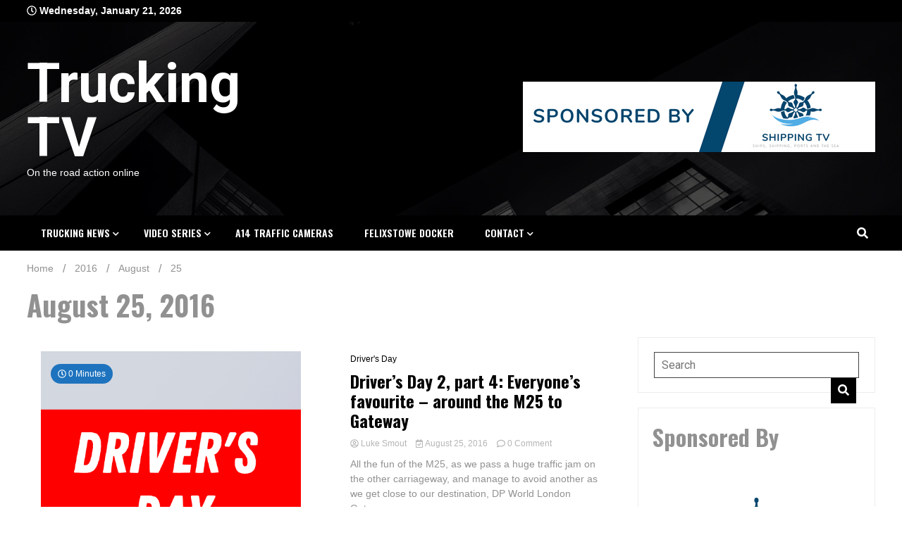

--- FILE ---
content_type: text/html; charset=UTF-8
request_url: https://truckingtv.co.uk/2016/08/25
body_size: 12244
content:
<!doctype html>
<html lang="en-US">
<head>
	<meta charset="UTF-8">
	<meta name="viewport" content="width=device-width, initial-scale=1">
	<link rel="profile" href="https://gmpg.org/xfn/11">

	<title>August 25, 2016 &#8211; Trucking TV</title>
<meta name='robots' content='max-image-preview:large' />
<link rel='dns-prefetch' href='//fonts.googleapis.com' />
<link rel='dns-prefetch' href='//s.w.org' />
<link rel="alternate" type="application/rss+xml" title="Trucking TV &raquo; Feed" href="https://truckingtv.co.uk/feed" />
<link rel="alternate" type="application/rss+xml" title="Trucking TV &raquo; Comments Feed" href="https://truckingtv.co.uk/comments/feed" />
<script>
window._wpemojiSettings = {"baseUrl":"https:\/\/s.w.org\/images\/core\/emoji\/14.0.0\/72x72\/","ext":".png","svgUrl":"https:\/\/s.w.org\/images\/core\/emoji\/14.0.0\/svg\/","svgExt":".svg","source":{"concatemoji":"https:\/\/truckingtv.co.uk\/wp-includes\/js\/wp-emoji-release.min.js?ver=6.0.1"}};
/*! This file is auto-generated */
!function(e,a,t){var n,r,o,i=a.createElement("canvas"),p=i.getContext&&i.getContext("2d");function s(e,t){var a=String.fromCharCode,e=(p.clearRect(0,0,i.width,i.height),p.fillText(a.apply(this,e),0,0),i.toDataURL());return p.clearRect(0,0,i.width,i.height),p.fillText(a.apply(this,t),0,0),e===i.toDataURL()}function c(e){var t=a.createElement("script");t.src=e,t.defer=t.type="text/javascript",a.getElementsByTagName("head")[0].appendChild(t)}for(o=Array("flag","emoji"),t.supports={everything:!0,everythingExceptFlag:!0},r=0;r<o.length;r++)t.supports[o[r]]=function(e){if(!p||!p.fillText)return!1;switch(p.textBaseline="top",p.font="600 32px Arial",e){case"flag":return s([127987,65039,8205,9895,65039],[127987,65039,8203,9895,65039])?!1:!s([55356,56826,55356,56819],[55356,56826,8203,55356,56819])&&!s([55356,57332,56128,56423,56128,56418,56128,56421,56128,56430,56128,56423,56128,56447],[55356,57332,8203,56128,56423,8203,56128,56418,8203,56128,56421,8203,56128,56430,8203,56128,56423,8203,56128,56447]);case"emoji":return!s([129777,127995,8205,129778,127999],[129777,127995,8203,129778,127999])}return!1}(o[r]),t.supports.everything=t.supports.everything&&t.supports[o[r]],"flag"!==o[r]&&(t.supports.everythingExceptFlag=t.supports.everythingExceptFlag&&t.supports[o[r]]);t.supports.everythingExceptFlag=t.supports.everythingExceptFlag&&!t.supports.flag,t.DOMReady=!1,t.readyCallback=function(){t.DOMReady=!0},t.supports.everything||(n=function(){t.readyCallback()},a.addEventListener?(a.addEventListener("DOMContentLoaded",n,!1),e.addEventListener("load",n,!1)):(e.attachEvent("onload",n),a.attachEvent("onreadystatechange",function(){"complete"===a.readyState&&t.readyCallback()})),(e=t.source||{}).concatemoji?c(e.concatemoji):e.wpemoji&&e.twemoji&&(c(e.twemoji),c(e.wpemoji)))}(window,document,window._wpemojiSettings);
</script>
<style>
img.wp-smiley,
img.emoji {
	display: inline !important;
	border: none !important;
	box-shadow: none !important;
	height: 1em !important;
	width: 1em !important;
	margin: 0 0.07em !important;
	vertical-align: -0.1em !important;
	background: none !important;
	padding: 0 !important;
}
</style>
	<link rel='stylesheet' id='wp-block-library-css'  href='https://truckingtv.co.uk/wp-includes/css/dist/block-library/style.min.css?ver=6.0.1' media='all' />
<style id='global-styles-inline-css'>
body{--wp--preset--color--black: #000000;--wp--preset--color--cyan-bluish-gray: #abb8c3;--wp--preset--color--white: #ffffff;--wp--preset--color--pale-pink: #f78da7;--wp--preset--color--vivid-red: #cf2e2e;--wp--preset--color--luminous-vivid-orange: #ff6900;--wp--preset--color--luminous-vivid-amber: #fcb900;--wp--preset--color--light-green-cyan: #7bdcb5;--wp--preset--color--vivid-green-cyan: #00d084;--wp--preset--color--pale-cyan-blue: #8ed1fc;--wp--preset--color--vivid-cyan-blue: #0693e3;--wp--preset--color--vivid-purple: #9b51e0;--wp--preset--gradient--vivid-cyan-blue-to-vivid-purple: linear-gradient(135deg,rgba(6,147,227,1) 0%,rgb(155,81,224) 100%);--wp--preset--gradient--light-green-cyan-to-vivid-green-cyan: linear-gradient(135deg,rgb(122,220,180) 0%,rgb(0,208,130) 100%);--wp--preset--gradient--luminous-vivid-amber-to-luminous-vivid-orange: linear-gradient(135deg,rgba(252,185,0,1) 0%,rgba(255,105,0,1) 100%);--wp--preset--gradient--luminous-vivid-orange-to-vivid-red: linear-gradient(135deg,rgba(255,105,0,1) 0%,rgb(207,46,46) 100%);--wp--preset--gradient--very-light-gray-to-cyan-bluish-gray: linear-gradient(135deg,rgb(238,238,238) 0%,rgb(169,184,195) 100%);--wp--preset--gradient--cool-to-warm-spectrum: linear-gradient(135deg,rgb(74,234,220) 0%,rgb(151,120,209) 20%,rgb(207,42,186) 40%,rgb(238,44,130) 60%,rgb(251,105,98) 80%,rgb(254,248,76) 100%);--wp--preset--gradient--blush-light-purple: linear-gradient(135deg,rgb(255,206,236) 0%,rgb(152,150,240) 100%);--wp--preset--gradient--blush-bordeaux: linear-gradient(135deg,rgb(254,205,165) 0%,rgb(254,45,45) 50%,rgb(107,0,62) 100%);--wp--preset--gradient--luminous-dusk: linear-gradient(135deg,rgb(255,203,112) 0%,rgb(199,81,192) 50%,rgb(65,88,208) 100%);--wp--preset--gradient--pale-ocean: linear-gradient(135deg,rgb(255,245,203) 0%,rgb(182,227,212) 50%,rgb(51,167,181) 100%);--wp--preset--gradient--electric-grass: linear-gradient(135deg,rgb(202,248,128) 0%,rgb(113,206,126) 100%);--wp--preset--gradient--midnight: linear-gradient(135deg,rgb(2,3,129) 0%,rgb(40,116,252) 100%);--wp--preset--duotone--dark-grayscale: url('#wp-duotone-dark-grayscale');--wp--preset--duotone--grayscale: url('#wp-duotone-grayscale');--wp--preset--duotone--purple-yellow: url('#wp-duotone-purple-yellow');--wp--preset--duotone--blue-red: url('#wp-duotone-blue-red');--wp--preset--duotone--midnight: url('#wp-duotone-midnight');--wp--preset--duotone--magenta-yellow: url('#wp-duotone-magenta-yellow');--wp--preset--duotone--purple-green: url('#wp-duotone-purple-green');--wp--preset--duotone--blue-orange: url('#wp-duotone-blue-orange');--wp--preset--font-size--small: 13px;--wp--preset--font-size--medium: 20px;--wp--preset--font-size--large: 36px;--wp--preset--font-size--x-large: 42px;}.has-black-color{color: var(--wp--preset--color--black) !important;}.has-cyan-bluish-gray-color{color: var(--wp--preset--color--cyan-bluish-gray) !important;}.has-white-color{color: var(--wp--preset--color--white) !important;}.has-pale-pink-color{color: var(--wp--preset--color--pale-pink) !important;}.has-vivid-red-color{color: var(--wp--preset--color--vivid-red) !important;}.has-luminous-vivid-orange-color{color: var(--wp--preset--color--luminous-vivid-orange) !important;}.has-luminous-vivid-amber-color{color: var(--wp--preset--color--luminous-vivid-amber) !important;}.has-light-green-cyan-color{color: var(--wp--preset--color--light-green-cyan) !important;}.has-vivid-green-cyan-color{color: var(--wp--preset--color--vivid-green-cyan) !important;}.has-pale-cyan-blue-color{color: var(--wp--preset--color--pale-cyan-blue) !important;}.has-vivid-cyan-blue-color{color: var(--wp--preset--color--vivid-cyan-blue) !important;}.has-vivid-purple-color{color: var(--wp--preset--color--vivid-purple) !important;}.has-black-background-color{background-color: var(--wp--preset--color--black) !important;}.has-cyan-bluish-gray-background-color{background-color: var(--wp--preset--color--cyan-bluish-gray) !important;}.has-white-background-color{background-color: var(--wp--preset--color--white) !important;}.has-pale-pink-background-color{background-color: var(--wp--preset--color--pale-pink) !important;}.has-vivid-red-background-color{background-color: var(--wp--preset--color--vivid-red) !important;}.has-luminous-vivid-orange-background-color{background-color: var(--wp--preset--color--luminous-vivid-orange) !important;}.has-luminous-vivid-amber-background-color{background-color: var(--wp--preset--color--luminous-vivid-amber) !important;}.has-light-green-cyan-background-color{background-color: var(--wp--preset--color--light-green-cyan) !important;}.has-vivid-green-cyan-background-color{background-color: var(--wp--preset--color--vivid-green-cyan) !important;}.has-pale-cyan-blue-background-color{background-color: var(--wp--preset--color--pale-cyan-blue) !important;}.has-vivid-cyan-blue-background-color{background-color: var(--wp--preset--color--vivid-cyan-blue) !important;}.has-vivid-purple-background-color{background-color: var(--wp--preset--color--vivid-purple) !important;}.has-black-border-color{border-color: var(--wp--preset--color--black) !important;}.has-cyan-bluish-gray-border-color{border-color: var(--wp--preset--color--cyan-bluish-gray) !important;}.has-white-border-color{border-color: var(--wp--preset--color--white) !important;}.has-pale-pink-border-color{border-color: var(--wp--preset--color--pale-pink) !important;}.has-vivid-red-border-color{border-color: var(--wp--preset--color--vivid-red) !important;}.has-luminous-vivid-orange-border-color{border-color: var(--wp--preset--color--luminous-vivid-orange) !important;}.has-luminous-vivid-amber-border-color{border-color: var(--wp--preset--color--luminous-vivid-amber) !important;}.has-light-green-cyan-border-color{border-color: var(--wp--preset--color--light-green-cyan) !important;}.has-vivid-green-cyan-border-color{border-color: var(--wp--preset--color--vivid-green-cyan) !important;}.has-pale-cyan-blue-border-color{border-color: var(--wp--preset--color--pale-cyan-blue) !important;}.has-vivid-cyan-blue-border-color{border-color: var(--wp--preset--color--vivid-cyan-blue) !important;}.has-vivid-purple-border-color{border-color: var(--wp--preset--color--vivid-purple) !important;}.has-vivid-cyan-blue-to-vivid-purple-gradient-background{background: var(--wp--preset--gradient--vivid-cyan-blue-to-vivid-purple) !important;}.has-light-green-cyan-to-vivid-green-cyan-gradient-background{background: var(--wp--preset--gradient--light-green-cyan-to-vivid-green-cyan) !important;}.has-luminous-vivid-amber-to-luminous-vivid-orange-gradient-background{background: var(--wp--preset--gradient--luminous-vivid-amber-to-luminous-vivid-orange) !important;}.has-luminous-vivid-orange-to-vivid-red-gradient-background{background: var(--wp--preset--gradient--luminous-vivid-orange-to-vivid-red) !important;}.has-very-light-gray-to-cyan-bluish-gray-gradient-background{background: var(--wp--preset--gradient--very-light-gray-to-cyan-bluish-gray) !important;}.has-cool-to-warm-spectrum-gradient-background{background: var(--wp--preset--gradient--cool-to-warm-spectrum) !important;}.has-blush-light-purple-gradient-background{background: var(--wp--preset--gradient--blush-light-purple) !important;}.has-blush-bordeaux-gradient-background{background: var(--wp--preset--gradient--blush-bordeaux) !important;}.has-luminous-dusk-gradient-background{background: var(--wp--preset--gradient--luminous-dusk) !important;}.has-pale-ocean-gradient-background{background: var(--wp--preset--gradient--pale-ocean) !important;}.has-electric-grass-gradient-background{background: var(--wp--preset--gradient--electric-grass) !important;}.has-midnight-gradient-background{background: var(--wp--preset--gradient--midnight) !important;}.has-small-font-size{font-size: var(--wp--preset--font-size--small) !important;}.has-medium-font-size{font-size: var(--wp--preset--font-size--medium) !important;}.has-large-font-size{font-size: var(--wp--preset--font-size--large) !important;}.has-x-large-font-size{font-size: var(--wp--preset--font-size--x-large) !important;}
</style>
<link rel='stylesheet' id='walkerpress-style-css'  href='https://truckingtv.co.uk/wp-content/themes/walkerpress/style.css?ver=6.0.1' media='all' />
<link rel='stylesheet' id='boldnews-style-css'  href='https://truckingtv.co.uk/wp-content/themes/boldnews/style.css?ver=6.0.1' media='all' />
<link rel='stylesheet' id='walkerpress-font-awesome-css'  href='https://truckingtv.co.uk/wp-content/themes/walkerpress/css/all.css?ver=6.0.1' media='all' />
<link rel='stylesheet' id='walkerpress-swiper-bundle-css'  href='https://truckingtv.co.uk/wp-content/themes/walkerpress/css/swiper-bundle.css?ver=6.0.1' media='all' />
<link rel='stylesheet' id='walkerpress-body-fonts-css'  href='//fonts.googleapis.com/css?family=Roboto%3A400%2C400italic%2C700%2C700italic&#038;ver=6.0.1' media='all' />
<link rel='stylesheet' id='walkerpress-headings-fonts-css'  href='//fonts.googleapis.com/css?family=Oswald%3A300%2C400%2C400italic%2C500%2C500italic%2C600%2C700&#038;ver=6.0.1' media='all' />
<script src='https://truckingtv.co.uk/wp-includes/js/jquery/jquery.min.js?ver=3.6.0' id='jquery-core-js'></script>
<script src='https://truckingtv.co.uk/wp-includes/js/jquery/jquery-migrate.min.js?ver=3.3.2' id='jquery-migrate-js'></script>
<link rel="https://api.w.org/" href="https://truckingtv.co.uk/wp-json/" /><link rel="EditURI" type="application/rsd+xml" title="RSD" href="https://truckingtv.co.uk/xmlrpc.php?rsd" />
<link rel="wlwmanifest" type="application/wlwmanifest+xml" href="https://truckingtv.co.uk/wp-includes/wlwmanifest.xml" /> 
<meta name="generator" content="WordPress 6.0.1" />

        <script type="text/javascript">
            var jQueryMigrateHelperHasSentDowngrade = false;

			window.onerror = function( msg, url, line, col, error ) {
				// Break out early, do not processing if a downgrade reqeust was already sent.
				if ( jQueryMigrateHelperHasSentDowngrade ) {
					return true;
                }

				var xhr = new XMLHttpRequest();
				var nonce = '86ac56b4c6';
				var jQueryFunctions = [
					'andSelf',
					'browser',
					'live',
					'boxModel',
					'support.boxModel',
					'size',
					'swap',
					'clean',
					'sub',
                ];
				var match_pattern = /\)\.(.+?) is not a function/;
                var erroredFunction = msg.match( match_pattern );

                // If there was no matching functions, do not try to downgrade.
                if ( null === erroredFunction || typeof erroredFunction !== 'object' || typeof erroredFunction[1] === "undefined" || -1 === jQueryFunctions.indexOf( erroredFunction[1] ) ) {
                    return true;
                }

                // Set that we've now attempted a downgrade request.
                jQueryMigrateHelperHasSentDowngrade = true;

				xhr.open( 'POST', 'https://truckingtv.co.uk/wp-admin/admin-ajax.php' );
				xhr.setRequestHeader( 'Content-Type', 'application/x-www-form-urlencoded' );
				xhr.onload = function () {
					var response,
                        reload = false;

					if ( 200 === xhr.status ) {
                        try {
                        	response = JSON.parse( xhr.response );

                        	reload = response.data.reload;
                        } catch ( e ) {
                        	reload = false;
                        }
                    }

					// Automatically reload the page if a deprecation caused an automatic downgrade, ensure visitors get the best possible experience.
					if ( reload ) {
						location.reload();
                    }
				};

				xhr.send( encodeURI( 'action=jquery-migrate-downgrade-version&_wpnonce=' + nonce ) );

				// Suppress error alerts in older browsers
				return true;
			}
        </script>

		<style type="text/css">
    :root{
        --primary-color: #000000;
        --secondary-color: #1e73be;
        --text-color:#919191;
        --heading-color:#000000;
        --light-color:#ffffff;
    }

    body{
        font-family: 'Oxygen',sans-serif;
        font-size: 14px;
        color: var(--text-color);
    }
    
    h1, h2, h3, h4, h5,h6,
    .news-ticker-box span.focus-news-box a{
        font-family: 'Oswald',sans-serif;
    }
    h1{
        font-size: 40px;
    }
    h2{
        font-size: 32px;
    }
    h3{
        font-size: 24px;
    }
    h4{
        font-size: 20px;
    }
    h5{
        font-size: 16px;
    }
    h6{
        font-size: 14px;
    }
    .main-navigation ul li a{
        font-family: 'Oswald',sans-serif;
        text-transform: uppercase;
    }
            .walkerwp-wraper.inner-page-subheader{
            background: transparent;
            color: var(--text-color);
            padding-top: 15px;
            padding-bottom: 5px;
        }
        .single .walkerwp-wraper.inner-page-subheader.sub-header-2,
    .page .walkerwp-wraper.inner-page-subheader.sub-header-2{
        min-height: 400px;
    }
        .walkerwp-wraper.inner-page-subheader a,
    .normal-subheader .walkerpress-breadcrumbs ul li a,
    .normal-subheader .walkerpress-breadcrumbs ul li{
        color: var(--text-color);
        text-decoration: none;
    }
    .walkerwp-wraper.inner-page-subheader img{
        opacity:0.60;
    }
    .walkerwp-wraper.inner-page-subheader a:hover{
        color: var(--secondary-color);
    }
    .walkerwp-wraper.main-header{
        background:#000000;
    }
    .walkerwp-wraper.main-header img.header-overlay-image{
        opacity:0.3 ;
    }
    .site-branding img.custom-logo{
        max-height: 77px;
        width: auto;
        max-width: 100%;
        height: 100%;
    }
    .site-branding h1.site-title{
        font-size: 77px;
        font-family: Roboto;
    }
    .site-branding h1.site-title a{
        color: #ffffff;
        text-decoration: none;
    }
    .site-branding .site-description,
    .site-branding,
    header.header-layout-3 span.walkerpress-current-date {
        color: #ffffff;
    }
    a.walkerpress-post-date, .entry-meta a, .entry-meta, .news-ticker-box span.focus-news-box a.walkerpress-post-date,
    .single  span.category a, .single .article-inner span.category a{
        color: #b5b5b5;
        font-size: 12px;
        font-weight: initial;
    }
    span.estimate-time, span.estimate-reading-time{
        font-size: 12px;
    }
    span.category a{
        color: #000000;
        text-transform: initial;
        font-weight: normal;
    }
    footer.site-footer{
        background: #141414;
        color: #ffffff;
    }
     footer.site-footer .wp-block-latest-posts__post-author, 
     footer.site-footer .wp-block-latest-posts__post-date,
     .footer-wiget-list .sidebar-widget-block{
        color: #ffffff;
    }
   .site-footer .walkerpress-footer-column .wp-block-latest-posts a, 
   .site-footer .walkerpress-footer-column .widget ul li a, 
   .site-footer .wp-block-tag-cloud a, 
   .site-footer  .sidebar-block section.widget ul li a,
   .footer-wiget-list .sidebar-widget-block a{
        color:#ffffff;
    }
    .site-footer .site-info a,
     .site-footer .site-info{
        color: #ffffff;
    }
    .site-footer .site-info a:hover{
        color: #1e73be;
    }
    .site-footer .walkerpress-footer-column .wp-block-latest-posts a:hover, 
   .site-footer .walkerpress-footer-column .widget ul li a:hover, 
   .site-footer .wp-block-tag-cloud a:hover, 
   .site-footer .site-info a:hover,
   .site-footer  .sidebar-block section.widget ul li a:hover,
   .footer-wiget-list .sidebar-widget-block a:hover{
        color:#1e73be;
    }
    .footer-overlay-image{
        opacity:0;
    }
    .footer-copyright-wraper:before{
        background: #0d1741;
        opacity: 0;
    }
    .walkerwp-wraper.footer-copyright-wraper{
        padding-top: 15px;
        padding-bottom: 15px;
    }
    .banner-layout-1 .walkerwp-grid-3,
    .featured-post-box,
    .category-post-wraper .category-post-box,
    .category-post-wraper .category-post-2 .category-post-content,
    .frontpage-content-block .walkerpress-widget-content,
    .sidebar-widget-block,
    .walkerwp-wraper.inner-wraper main#primary .content-layout.list-layout article,
    .sidebar-block section.widget,
    .missed-post-box,
    .walkerwp-wraper.banner-layout ul.tabs li.active,
    .single article,
    .page article,
    .single .comments-area,
    .related-posts,
    ul.tabs li.active:after,
    .walkerwp-wraper.inner-wraper main#primary .content-layout.grid-layout article,
    .walkerwp-wraper.inner-wraper main#primary .content-layout.full-layout article,
    .ticker-layout-2 .news-ticker-box span.focus-news-box,
    .ticker-arrows,
    .news-ticker-box,
    .wc-author-box,
    .frontpage-sidebar-block .walkerpress-widget-content,
    main#primary section.no-results.not-found,
    .search.search-results main#primary article,
    section.error-404.not-found,
    .walkerpress-author-box-widget,
    .latest-article-box{
        background: #ffffff;
        
    }
    .featured-post-box,
    .category-post-wraper .category-post-box,
    .category-post-wraper .category-post-2 .category-post-content,
    .frontpage-content-block .walkerpress-widget-content,
    .sidebar-widget-block,
    .walkerwp-wraper.inner-wraper main#primary .content-layout.list-layout article,
    .sidebar-block section.widget,
    .missed-post-box,
    .single article,
    .page article,
    .single .comments-area,
    .related-posts,
    .walkerwp-wraper.inner-wraper main#primary .content-layout.grid-layout article,
    .walkerwp-wraper.inner-wraper main#primary .content-layout.full-layout article,
    .ticker-layout-2 .news-ticker-box span.focus-news-box,
    .news-ticker-box,
    .wc-author-box,
    .frontpage-sidebar-block .walkerpress-widget-content,
    main#primary section.no-results.not-found,
    .search.search-results main#primary article,
    section.error-404.not-found,
    .walkerpress-author-box-widget,
    .latest-article-box{
        border: 0px solid #ffffff;
    }
    .sidebar-panel .sidebar-widget-block {
        border: 0;
    }
    ul.walkerpress-social.icons-custom-color.normal-style li a{
        color: #ffffff;
    }
    ul.walkerpress-social.icons-custom-color.normal-style li a:hover{
        color: #ea1c0e;
    }
    ul.walkerpress-social.icons-custom-color.boxed-style li a{
        background: #222222;
        color: #ffffff;
    }
    ul.walkerpress-social.icons-custom-color.boxed-style li a:hover{
        background: #ffffff;
        color: #ea1c0e;
    }
    .walkerwp-container{
        max-width: 1900px;
    }
    header#masthead.header-layout-4 .walkerwp-container,
    .walkerwp-wraper.main-header{
        padding-top: 50px;
        padding-bottom: 50px;
    }
    .walkerwp-wraper.navigation{
        background: #000000;
    }
    .main-navigation ul li a{
        color: #ffffff;
    }
    .main-navigation ul ul li a:hover, .main-navigation ul ul li a:focus{
         color: #ffffff;
          background: #000000;
    }
    .main-navigation ul li:hover a,
    .main-navigation ul li.current-menu-item a{
        background: #1e73be;
        color: #ffffff;
    }
    .main-navigation ul ul li a:hover, 
    .main-navigation ul ul li a:focus,{
         background: #000000;
         color: #ffffff;
    }
    .sidebar-slide-button .slide-button,
    button.global-search-icon{
        color: #ffffff;
    }
    .sidebar-slide-button .slide-button:hover,
    button.global-search-icon:hover{
        color: #1e73be;
    }
    .walkerwp-wraper.top-header{
        background: #000000;
        color: #ffffff;
    }
    .sidebar-block,
    .frontpage-sidebar-block{
        width: 28%;
    }
    .walkerwp-wraper.inner-wraper main#primary,
    .frontpage-content-block{
        width: 72%;
    }
    .footer-widgets-wraper{
        padding-bottom: 50px;
        padding-top: 70px;
    }
    .walkerpress-footer-column:before{
        background: #000000;
        opacity: 0.2 ;
    }
    a.walkerpress-primary-button,
    .walkerpress-primary-button
    a.walkerpress-secondary-button,
    .walkerpress-secondary-button{
        border-radius: 0px;
        text-transform: initial;
        font-size: 14px;
    }
    .frontpage-content-block .walkerpress-widget-content,
    .featured-post-box,
    .category-post-wraper .category-post-box,
    .category-post-wraper .category-post-2 .category-post-content,
    .missed-post-box,
    .sidebar-widget-block,
    .walkerwp-wraper.inner-wraper main#primary .content-layout.grid-layout article,
    .sidebar-block section.widget{
        padding: 20px;
    }
    @media(max-width:1024px){
        .sidebar-block,
        .walkerwp-wraper.inner-wraper main#primary,
        .frontpage-sidebar-block,
        .frontpage-content-block {
            width:100%;
        }
    }
</style><style>.recentcomments a{display:inline !important;padding:0 !important;margin:0 !important;}</style>		<style type="text/css">
					.site-title a,
			.site-description {
				color: #ffffff;
			}
				</style>
		<style id="custom-background-css">
body.custom-background { background-color: #ffffff; }
</style>
	<link rel="icon" href="https://truckingtv.co.uk/wp-content/uploads/2022/09/cropped-306845824_790903298944252_3724861160224064923_n-32x32.jpg" sizes="32x32" />
<link rel="icon" href="https://truckingtv.co.uk/wp-content/uploads/2022/09/cropped-306845824_790903298944252_3724861160224064923_n-192x192.jpg" sizes="192x192" />
<link rel="apple-touch-icon" href="https://truckingtv.co.uk/wp-content/uploads/2022/09/cropped-306845824_790903298944252_3724861160224064923_n-180x180.jpg" />
<meta name="msapplication-TileImage" content="https://truckingtv.co.uk/wp-content/uploads/2022/09/cropped-306845824_790903298944252_3724861160224064923_n-270x270.jpg" />
</head>

<body class="archive date custom-background hfeed">

<svg xmlns="http://www.w3.org/2000/svg" viewBox="0 0 0 0" width="0" height="0" focusable="false" role="none" style="visibility: hidden; position: absolute; left: -9999px; overflow: hidden;" ><defs><filter id="wp-duotone-dark-grayscale"><feColorMatrix color-interpolation-filters="sRGB" type="matrix" values=" .299 .587 .114 0 0 .299 .587 .114 0 0 .299 .587 .114 0 0 .299 .587 .114 0 0 " /><feComponentTransfer color-interpolation-filters="sRGB" ><feFuncR type="table" tableValues="0 0.49803921568627" /><feFuncG type="table" tableValues="0 0.49803921568627" /><feFuncB type="table" tableValues="0 0.49803921568627" /><feFuncA type="table" tableValues="1 1" /></feComponentTransfer><feComposite in2="SourceGraphic" operator="in" /></filter></defs></svg><svg xmlns="http://www.w3.org/2000/svg" viewBox="0 0 0 0" width="0" height="0" focusable="false" role="none" style="visibility: hidden; position: absolute; left: -9999px; overflow: hidden;" ><defs><filter id="wp-duotone-grayscale"><feColorMatrix color-interpolation-filters="sRGB" type="matrix" values=" .299 .587 .114 0 0 .299 .587 .114 0 0 .299 .587 .114 0 0 .299 .587 .114 0 0 " /><feComponentTransfer color-interpolation-filters="sRGB" ><feFuncR type="table" tableValues="0 1" /><feFuncG type="table" tableValues="0 1" /><feFuncB type="table" tableValues="0 1" /><feFuncA type="table" tableValues="1 1" /></feComponentTransfer><feComposite in2="SourceGraphic" operator="in" /></filter></defs></svg><svg xmlns="http://www.w3.org/2000/svg" viewBox="0 0 0 0" width="0" height="0" focusable="false" role="none" style="visibility: hidden; position: absolute; left: -9999px; overflow: hidden;" ><defs><filter id="wp-duotone-purple-yellow"><feColorMatrix color-interpolation-filters="sRGB" type="matrix" values=" .299 .587 .114 0 0 .299 .587 .114 0 0 .299 .587 .114 0 0 .299 .587 .114 0 0 " /><feComponentTransfer color-interpolation-filters="sRGB" ><feFuncR type="table" tableValues="0.54901960784314 0.98823529411765" /><feFuncG type="table" tableValues="0 1" /><feFuncB type="table" tableValues="0.71764705882353 0.25490196078431" /><feFuncA type="table" tableValues="1 1" /></feComponentTransfer><feComposite in2="SourceGraphic" operator="in" /></filter></defs></svg><svg xmlns="http://www.w3.org/2000/svg" viewBox="0 0 0 0" width="0" height="0" focusable="false" role="none" style="visibility: hidden; position: absolute; left: -9999px; overflow: hidden;" ><defs><filter id="wp-duotone-blue-red"><feColorMatrix color-interpolation-filters="sRGB" type="matrix" values=" .299 .587 .114 0 0 .299 .587 .114 0 0 .299 .587 .114 0 0 .299 .587 .114 0 0 " /><feComponentTransfer color-interpolation-filters="sRGB" ><feFuncR type="table" tableValues="0 1" /><feFuncG type="table" tableValues="0 0.27843137254902" /><feFuncB type="table" tableValues="0.5921568627451 0.27843137254902" /><feFuncA type="table" tableValues="1 1" /></feComponentTransfer><feComposite in2="SourceGraphic" operator="in" /></filter></defs></svg><svg xmlns="http://www.w3.org/2000/svg" viewBox="0 0 0 0" width="0" height="0" focusable="false" role="none" style="visibility: hidden; position: absolute; left: -9999px; overflow: hidden;" ><defs><filter id="wp-duotone-midnight"><feColorMatrix color-interpolation-filters="sRGB" type="matrix" values=" .299 .587 .114 0 0 .299 .587 .114 0 0 .299 .587 .114 0 0 .299 .587 .114 0 0 " /><feComponentTransfer color-interpolation-filters="sRGB" ><feFuncR type="table" tableValues="0 0" /><feFuncG type="table" tableValues="0 0.64705882352941" /><feFuncB type="table" tableValues="0 1" /><feFuncA type="table" tableValues="1 1" /></feComponentTransfer><feComposite in2="SourceGraphic" operator="in" /></filter></defs></svg><svg xmlns="http://www.w3.org/2000/svg" viewBox="0 0 0 0" width="0" height="0" focusable="false" role="none" style="visibility: hidden; position: absolute; left: -9999px; overflow: hidden;" ><defs><filter id="wp-duotone-magenta-yellow"><feColorMatrix color-interpolation-filters="sRGB" type="matrix" values=" .299 .587 .114 0 0 .299 .587 .114 0 0 .299 .587 .114 0 0 .299 .587 .114 0 0 " /><feComponentTransfer color-interpolation-filters="sRGB" ><feFuncR type="table" tableValues="0.78039215686275 1" /><feFuncG type="table" tableValues="0 0.94901960784314" /><feFuncB type="table" tableValues="0.35294117647059 0.47058823529412" /><feFuncA type="table" tableValues="1 1" /></feComponentTransfer><feComposite in2="SourceGraphic" operator="in" /></filter></defs></svg><svg xmlns="http://www.w3.org/2000/svg" viewBox="0 0 0 0" width="0" height="0" focusable="false" role="none" style="visibility: hidden; position: absolute; left: -9999px; overflow: hidden;" ><defs><filter id="wp-duotone-purple-green"><feColorMatrix color-interpolation-filters="sRGB" type="matrix" values=" .299 .587 .114 0 0 .299 .587 .114 0 0 .299 .587 .114 0 0 .299 .587 .114 0 0 " /><feComponentTransfer color-interpolation-filters="sRGB" ><feFuncR type="table" tableValues="0.65098039215686 0.40392156862745" /><feFuncG type="table" tableValues="0 1" /><feFuncB type="table" tableValues="0.44705882352941 0.4" /><feFuncA type="table" tableValues="1 1" /></feComponentTransfer><feComposite in2="SourceGraphic" operator="in" /></filter></defs></svg><svg xmlns="http://www.w3.org/2000/svg" viewBox="0 0 0 0" width="0" height="0" focusable="false" role="none" style="visibility: hidden; position: absolute; left: -9999px; overflow: hidden;" ><defs><filter id="wp-duotone-blue-orange"><feColorMatrix color-interpolation-filters="sRGB" type="matrix" values=" .299 .587 .114 0 0 .299 .587 .114 0 0 .299 .587 .114 0 0 .299 .587 .114 0 0 " /><feComponentTransfer color-interpolation-filters="sRGB" ><feFuncR type="table" tableValues="0.098039215686275 1" /><feFuncG type="table" tableValues="0 0.66274509803922" /><feFuncB type="table" tableValues="0.84705882352941 0.41960784313725" /><feFuncA type="table" tableValues="1 1" /></feComponentTransfer><feComposite in2="SourceGraphic" operator="in" /></filter></defs></svg>
<div id="page" class="site">
			<div class="walkerwp-pb-container">
			<div class="walkerwp-progress-bar"></div>
		</div>
		<a class="skip-link screen-reader-text" href="#primary">Skip to content</a>


<header id="masthead" class="site-header  header-layout-1">
			
		<div class="walkerwp-wraper top-header no-gap">
			<div class="walkerwp-container">
							<span class="walkerpress-current-date"><i class="far fa-clock"></i> 
				Wednesday, January 21, 2026			</span>
		<ul class="walkerpress-social icons-default-color boxed-style">
	</ul>			</div>
		</div>
		<div class="walkerwp-wraper main-header no-gap">
								<img class="header-overlay-image" src="https://truckingtv.co.uk/wp-content/themes/boldnews/images/wing-light-black-and-white-architecture-technology-white-22957-pxhere_com.jpg" />
							<div class="walkerwp-container">
						<div class="site-branding header-ads-exist">
							<h1 class="site-title"><a href="https://truckingtv.co.uk/" rel="home">Trucking TV</a></h1>
				
							<p class="site-description">On the road action online</p>
					</div><!-- .site-branding -->
				<div class="header-banner ads-below-branding">
											<a href="#" target="_blank" ><img src="https://truckingtv.co.uk/wp-content/uploads/2022/09/sPONSORED-BY-1.png" /></a>
										</div>
							
			</div>
		</div>
				<div class="walkerwp-wraper navigation no-gap ">
			<div class="walkerwp-container">

				<div class="walkerpress-nav">
												<nav id="site-navigation" class="main-navigation">
				<button type="button" class="menu-toggle">
					<span></span>
					<span></span>
					<span></span>
				</button>
				<div class="menu-main-menu-container"><ul id="primary-menu" class="menu"><li id="menu-item-122" class="menu-item menu-item-type-taxonomy menu-item-object-category menu-item-has-children menu-item-122"><a href="https://truckingtv.co.uk/category/trucking-news">Trucking News</a>
<ul class="sub-menu">
	<li id="menu-item-123" class="menu-item menu-item-type-taxonomy menu-item-object-category menu-item-123"><a href="https://truckingtv.co.uk/category/incidents">Incidents</a></li>
</ul>
</li>
<li id="menu-item-168" class="menu-item menu-item-type-post_type menu-item-object-page menu-item-has-children menu-item-168"><a href="https://truckingtv.co.uk/video-series">Video Series</a>
<ul class="sub-menu">
	<li id="menu-item-121" class="menu-item menu-item-type-taxonomy menu-item-object-category menu-item-121"><a href="https://truckingtv.co.uk/category/drivers-days">Driver&#8217;s Day</a></li>
	<li id="menu-item-120" class="menu-item menu-item-type-taxonomy menu-item-object-category menu-item-120"><a href="https://truckingtv.co.uk/category/life-on-the-road">Life on the Road</a></li>
	<li id="menu-item-170" class="menu-item menu-item-type-taxonomy menu-item-object-category menu-item-170"><a href="https://truckingtv.co.uk/category/real-life-on-the-road">Real Life on the Road</a></li>
</ul>
</li>
<li id="menu-item-153" class="menu-item menu-item-type-custom menu-item-object-custom menu-item-153"><a href="https://trafficcameras.uk/a14/">A14 Traffic Cameras</a></li>
<li id="menu-item-152" class="menu-item menu-item-type-custom menu-item-object-custom menu-item-152"><a href="http://www.felixstowedocker.com/">Felixstowe Docker</a></li>
<li id="menu-item-79" class="menu-item menu-item-type-post_type menu-item-object-page menu-item-has-children menu-item-79"><a href="https://truckingtv.co.uk/contact">Contact</a>
<ul class="sub-menu">
	<li id="menu-item-78" class="menu-item menu-item-type-post_type menu-item-object-page menu-item-78"><a href="https://truckingtv.co.uk/advertising">Advertising</a></li>
	<li id="menu-item-80" class="menu-item menu-item-type-post_type menu-item-object-page menu-item-80"><a href="https://truckingtv.co.uk/support-us">Support Us</a></li>
</ul>
</li>
</ul></div>			</nav><!-- #site-navigation -->
					</div>
				
		<button class="global-search-icon">
			<i class="fas fa-search"></i>
		</button>
		<span class="header-global-search-form">
			<button class="global-search-close"><i class="fas fa-times"></i></button>
			<form action="https://truckingtv.co.uk/" method="get" class="form-inline">
    <fieldset>
		<div class="input-group">
			<input type="text" name="s" id="search" placeholder="Search" value="" class="form-control" />
			<span class="input-group-btn">
				<button type="submit" class="btn btn-default"><i class="fa fa-search" aria-hidden="true"></i></button>
			</span>
		</div>
    </fieldset>
</form>
		</span>
				</div>
		</div>
	</header><!-- #masthead -->		<div class="walkerwp-wraper inner-page-subheader normal-subheader no-gap">
			<div class="walkerwp-container">
				<div class="walkerwp-grid-12">
												<div class="walkerpress-breadcrumbs"><nav role="navigation" aria-label="Breadcrumbs" class="walkerpress breadcrumbs" itemprop="breadcrumb"><h2 class="trail-browse"></h2><ul class="trail-items" itemscope itemtype="http://schema.org/BreadcrumbList"><meta name="numberOfItems" content="4" /><meta name="itemListOrder" content="Ascending" /><li itemprop="itemListElement" itemscope itemtype="http://schema.org/ListItem" class="trail-item trail-begin"><a href="https://truckingtv.co.uk" rel="home" itemprop="item"><span itemprop="name">Home</span></a><meta itemprop="position" content="1" /></li><li itemprop="itemListElement" itemscope itemtype="http://schema.org/ListItem" class="trail-item"><a href="https://truckingtv.co.uk/2016" itemprop="item"><span itemprop="name">2016</span></a><meta itemprop="position" content="2" /></li><li itemprop="itemListElement" itemscope itemtype="http://schema.org/ListItem" class="trail-item"><a href="https://truckingtv.co.uk/2016/08" itemprop="item"><span itemprop="name">August</span></a><meta itemprop="position" content="3" /></li><li itemprop="itemListElement" itemscope itemtype="http://schema.org/ListItem" class="trail-item trail-end"><span itemprop="item"><span itemprop="name">25</span></span><meta itemprop="position" content="4" /></li></ul></nav></div>
											

						
				</div>
			</div>
		</div>
		<div class="walkerwp-wraper inner-wraper">
		<div class="walkerwp-container">
					<div class="walkerwp-grid-12 archive-header">
				<h1 class="page-title">August 25, 2016</h1>			</div>
				<main id="primary" class="site-main walkerwp-grid-9 right-sidebar">
			<div class="content-layout grid-layout">
				
								
<article id="post-42" class="post-42 post type-post status-publish format-standard has-post-thumbnail hentry category-drivers-days">
			<div class="walkerpress-post-thumbnails">
			<span class="estimate-reading-time" title="Estimated Reading Time of Article"> <i class="far fa-clock"></i> 0 Minutes</span>
			<a class="post-thumbnail" href="https://truckingtv.co.uk/drivers-day-2-part-4-everyones-favourite-around-the-m25-to-gateway" aria-hidden="true" tabindex="-1">
				<img width="1080" height="1080" src="https://truckingtv.co.uk/wp-content/uploads/2016/08/Drivers-Day-1.png" class="attachment-post-thumbnail size-post-thumbnail wp-post-image" alt="Driver&#8217;s Day 2, part 4: Everyone&#8217;s favourite &#8211; around the M25 to Gateway" srcset="https://truckingtv.co.uk/wp-content/uploads/2016/08/Drivers-Day-1.png 1080w, https://truckingtv.co.uk/wp-content/uploads/2016/08/Drivers-Day-1-300x300.png 300w, https://truckingtv.co.uk/wp-content/uploads/2016/08/Drivers-Day-1-1024x1024.png 1024w, https://truckingtv.co.uk/wp-content/uploads/2016/08/Drivers-Day-1-150x150.png 150w, https://truckingtv.co.uk/wp-content/uploads/2016/08/Drivers-Day-1-768x768.png 768w" sizes="(max-width: 1080px) 100vw, 1080px" />			</a>

					</div>
				<div class="article-inner has-thumbnails">
		<header class="entry-header">
					 <span class="category">
            
                           <a
                    href="https://truckingtv.co.uk/category/drivers-days">Driver&#039;s Day</a>
                               
        </span>
				<h3 class="entry-title"><a href="https://truckingtv.co.uk/drivers-day-2-part-4-everyones-favourite-around-the-m25-to-gateway" rel="bookmark">Driver&#8217;s Day 2, part 4: Everyone&#8217;s favourite &#8211; around the M25 to Gateway</a></h3>		<div class="entry-meta">
					<a href="https://truckingtv.co.uk/author/lukesmout" class="post-author">
                                    <div class="author-avtar">
                            </div>
                      <i class="far fa-user-circle"></i> Luke Smout        </a>
		<a class="walkerpress-post-date" href="https://truckingtv.co.uk/2016/08/25"><i class="far fa-calendar-check"></i> August 25, 2016        </a>
        
	<span class="comments-link"> <i class="far fa-comment"></i> <a href="https://truckingtv.co.uk/drivers-day-2-part-4-everyones-favourite-around-the-m25-to-gateway#respond">0 Comment <span class="screen-reader-text"> on Driver&#8217;s Day 2, part 4: Everyone&#8217;s favourite &#8211; around the M25 to Gateway</span></a></span>		</div><!-- .entry-meta -->
				
		
		</header><!-- .entry-header -->
	<div class="entry-content">
		<div class="walkerpress-excerpt">All the fun of the M25, as we pass a huge traffic jam on the other carriageway, and manage to avoid another as we get close to our destination, DP World London Gateway...</div>					<a href="https://truckingtv.co.uk/drivers-day-2-part-4-everyones-favourite-around-the-m25-to-gateway" class="walkerpress-primary-button"> 
					Read More					</a>
			
		
		</div>
	</div><!-- .entry-content -->
</article><!-- #post-42 --></div>	</main><!-- #main -->

				<div class="walkerwp-grid-3 sidebar-block">
		
<aside id="secondary" class="widget-area">
	<section id="search-2" class="widget widget_search"><form action="https://truckingtv.co.uk/" method="get" class="form-inline">
    <fieldset>
		<div class="input-group">
			<input type="text" name="s" id="search" placeholder="Search" value="" class="form-control" />
			<span class="input-group-btn">
				<button type="submit" class="btn btn-default"><i class="fa fa-search" aria-hidden="true"></i></button>
			</span>
		</div>
    </fieldset>
</form></section><section id="media_image-3" class="widget widget_media_image"><h2 class="widget-title">Sponsored By</h2><img width="500" height="500" src="https://truckingtv.co.uk/wp-content/uploads/2022/09/Lukes-logos-4.png" class="image wp-image-227  attachment-full size-full" alt="" loading="lazy" style="max-width: 100%; height: auto;" srcset="https://truckingtv.co.uk/wp-content/uploads/2022/09/Lukes-logos-4.png 500w, https://truckingtv.co.uk/wp-content/uploads/2022/09/Lukes-logos-4-300x300.png 300w, https://truckingtv.co.uk/wp-content/uploads/2022/09/Lukes-logos-4-150x150.png 150w" sizes="(max-width: 500px) 100vw, 500px" /></section>
		<section id="recent-posts-2" class="widget widget_recent_entries">
		<h2 class="widget-title">Recent Posts</h2>
		<ul>
											<li>
					<a href="https://truckingtv.co.uk/drivers-day-2-part-3-breakfast">Driver&#8217;s Day 2, part 3 &#8211; Breakfast!</a>
									</li>
											<li>
					<a href="https://truckingtv.co.uk/drivers-day-4-part-3-one-truck-recovered-whats-next">Driver&#8217;s Day 4, part 3 &#8211; one truck recovered &#8211; what&#8217;s next?</a>
									</li>
											<li>
					<a href="https://truckingtv.co.uk/drivers-day-4-part-4-hitching-up-for-job-number-2">Driver&#8217;s Day 4, part 4 &#8211; hitching up for job number 2!</a>
									</li>
											<li>
					<a href="https://truckingtv.co.uk/archive-sunday-morning-polishers-at-foxfest-2019">Archive: Sunday morning polishers &#8211; at Foxfest, 2019</a>
									</li>
											<li>
					<a href="https://truckingtv.co.uk/professional-drivers-federation-the-only-uk-drivers-charity">Professional Drivers Federation &#8211; the only UK drivers charity</a>
									</li>
					</ul>

		</section><section id="recent-comments-2" class="widget widget_recent_comments"><h2 class="widget-title">Recent Comments</h2><ul id="recentcomments"><li class="recentcomments"><span class="comment-author-link">Peter Nash</span> on <a href="https://truckingtv.co.uk/sunday-afternoon-with-ipswich-district-rc-truckers#comment-466">Sunday afternoon with Ipswich &#038; District RC Truckers</a></li><li class="recentcomments"><span class="comment-author-link">Warren</span> on <a href="https://truckingtv.co.uk/sunday-afternoon-with-ipswich-district-rc-truckers#comment-2">Sunday afternoon with Ipswich &#038; District RC Truckers</a></li></ul></section><section id="categories-2" class="widget widget_categories"><h2 class="widget-title">Categories</h2>
			<ul>
					<li class="cat-item cat-item-6"><a href="https://truckingtv.co.uk/category/drivers-days">Driver&#039;s Day</a>
</li>
	<li class="cat-item cat-item-12"><a href="https://truckingtv.co.uk/category/events">Events</a>
</li>
	<li class="cat-item cat-item-9"><a href="https://truckingtv.co.uk/category/felixstowe">Felixstowe</a>
</li>
	<li class="cat-item cat-item-15"><a href="https://truckingtv.co.uk/category/foxfest">Foxfest</a>
</li>
	<li class="cat-item cat-item-16"><a href="https://truckingtv.co.uk/category/ipswich-district-rc-truckers">Ipswich &amp; District RC Truckers</a>
</li>
	<li class="cat-item cat-item-5"><a href="https://truckingtv.co.uk/category/life-on-the-road">Life on the Road</a>
</li>
	<li class="cat-item cat-item-18"><a href="https://truckingtv.co.uk/category/real-life-on-the-road">Real Life on the Road</a>
</li>
	<li class="cat-item cat-item-13"><a href="https://truckingtv.co.uk/category/swedefest">Swedefest</a>
</li>
	<li class="cat-item cat-item-14"><a href="https://truckingtv.co.uk/category/trucking-history">Trucking History</a>
</li>
	<li class="cat-item cat-item-7"><a href="https://truckingtv.co.uk/category/trucking-news">Trucking News</a>
</li>
			</ul>

			</section><section id="media_image-5" class="widget widget_media_image"><h2 class="widget-title">Sponsored By</h2><img width="300" height="180" src="https://truckingtv.co.uk/wp-content/uploads/2020/06/place-your-ad-here.jpg" class="image wp-image-82  attachment-full size-full" alt="" loading="lazy" style="max-width: 100%; height: auto;" /></section><section id="meta-2" class="widget widget_meta"><h2 class="widget-title">Meta</h2>
		<ul>
						<li><a href="https://truckingtv.co.uk/wp-login.php">Log in</a></li>
			<li><a href="https://truckingtv.co.uk/feed">Entries feed</a></li>
			<li><a href="https://truckingtv.co.uk/comments/feed">Comments feed</a></li>

			<li><a href="https://wordpress.org/">WordPress.org</a></li>
		</ul>

		</section><section id="text-3" class="widget widget_text">			<div class="textwidget"><p>Luke Smout Felixstowe</p>
</div>
		</section></aside><!-- #secondary -->
	</div>
			</div>
	</div>
<div class="walkerwp-wraper missed-post-wraper missed-post-layout-1">
	<div class="walkerwp-container">
		<div class="walkerwp-grid-12 missed-post-box">
						<h3 class="box-title"><span>You May Have Missed!</span></h3>
			<div class="featured-post-grid">
									    <div class="featured-post-item">
					    						    	<div class="post-thumbnail">
					    		<a href="https://truckingtv.co.uk/drivers-day-2-part-3-breakfast"><span class="estimate-reading-time" title="Estimated Reading Time of Article"> <i class="far fa-clock"></i> 0 Minutes</span><img width="1080" height="1080" src="https://truckingtv.co.uk/wp-content/uploads/2016/08/Drivers-Day-1.png" class="attachment-post-thumbnail size-post-thumbnail wp-post-image" alt="" loading="lazy" srcset="https://truckingtv.co.uk/wp-content/uploads/2016/08/Drivers-Day-1.png 1080w, https://truckingtv.co.uk/wp-content/uploads/2016/08/Drivers-Day-1-300x300.png 300w, https://truckingtv.co.uk/wp-content/uploads/2016/08/Drivers-Day-1-1024x1024.png 1024w, https://truckingtv.co.uk/wp-content/uploads/2016/08/Drivers-Day-1-150x150.png 150w, https://truckingtv.co.uk/wp-content/uploads/2016/08/Drivers-Day-1-768x768.png 768w" sizes="(max-width: 1080px) 100vw, 1080px" />							</a>
							
							</div>
							<div class="post-content">
										 <span class="category">
            
                           <a
                    href="https://truckingtv.co.uk/category/drivers-days">Driver&#039;s Day</a>
                                <a
                    href="https://truckingtv.co.uk/category/felixstowe">Felixstowe</a>
                               
        </span>
									<h5><a href="https://truckingtv.co.uk/drivers-day-2-part-3-breakfast">Driver&#8217;s Day 2, part 3 &#8211; Breakfast!</a></h5>
										<a class="walkerpress-post-date" href="https://truckingtv.co.uk/2022/09/15"><i class="far fa-calendar-check"></i> September 15, 2022        </a>
        
								</div>
						</div>
										    <div class="featured-post-item">
					    						    	<div class="post-thumbnail">
					    		<a href="https://truckingtv.co.uk/drivers-day-4-part-3-one-truck-recovered-whats-next"><span class="estimate-reading-time" title="Estimated Reading Time of Article"> <i class="far fa-clock"></i> 0 Minutes</span><img width="581" height="342" src="https://truckingtv.co.uk/wp-content/uploads/2020/06/Capture-11.png" class="attachment-post-thumbnail size-post-thumbnail wp-post-image" alt="" loading="lazy" srcset="https://truckingtv.co.uk/wp-content/uploads/2020/06/Capture-11.png 581w, https://truckingtv.co.uk/wp-content/uploads/2020/06/Capture-11-300x177.png 300w" sizes="(max-width: 581px) 100vw, 581px" />							</a>
							
							</div>
							<div class="post-content">
										 <span class="category">
            
                           <a
                    href="https://truckingtv.co.uk/category/drivers-days">Driver&#039;s Day</a>
                               
        </span>
									<h5><a href="https://truckingtv.co.uk/drivers-day-4-part-3-one-truck-recovered-whats-next">Driver&#8217;s Day 4, part 3 &#8211; one truck recovered &#8211; what&#8217;s next?</a></h5>
										<a class="walkerpress-post-date" href="https://truckingtv.co.uk/2022/09/15"><i class="far fa-calendar-check"></i> September 15, 2022        </a>
        
								</div>
						</div>
										    <div class="featured-post-item">
					    						    	<div class="post-thumbnail">
					    		<a href="https://truckingtv.co.uk/drivers-day-4-part-4-hitching-up-for-job-number-2"><span class="estimate-reading-time" title="Estimated Reading Time of Article"> <i class="far fa-clock"></i> 0 Minutes</span><img width="1080" height="1080" src="https://truckingtv.co.uk/wp-content/uploads/2016/08/Drivers-Day-1.png" class="attachment-post-thumbnail size-post-thumbnail wp-post-image" alt="" loading="lazy" srcset="https://truckingtv.co.uk/wp-content/uploads/2016/08/Drivers-Day-1.png 1080w, https://truckingtv.co.uk/wp-content/uploads/2016/08/Drivers-Day-1-300x300.png 300w, https://truckingtv.co.uk/wp-content/uploads/2016/08/Drivers-Day-1-1024x1024.png 1024w, https://truckingtv.co.uk/wp-content/uploads/2016/08/Drivers-Day-1-150x150.png 150w, https://truckingtv.co.uk/wp-content/uploads/2016/08/Drivers-Day-1-768x768.png 768w" sizes="(max-width: 1080px) 100vw, 1080px" />							</a>
							
							</div>
							<div class="post-content">
										 <span class="category">
            
                           <a
                    href="https://truckingtv.co.uk/category/drivers-days">Driver&#039;s Day</a>
                                <a
                    href="https://truckingtv.co.uk/category/felixstowe">Felixstowe</a>
                               
        </span>
									<h5><a href="https://truckingtv.co.uk/drivers-day-4-part-4-hitching-up-for-job-number-2">Driver&#8217;s Day 4, part 4 &#8211; hitching up for job number 2!</a></h5>
										<a class="walkerpress-post-date" href="https://truckingtv.co.uk/2022/09/15"><i class="far fa-calendar-check"></i> September 15, 2022        </a>
        
								</div>
						</div>
										    <div class="featured-post-item">
					    						    	<div class="post-thumbnail">
					    		<a href="https://truckingtv.co.uk/one-of-the-uks-most-dangerous-workplaces-the-motorway-hard-shoulder-part-1"><span class="estimate-reading-time" title="Estimated Reading Time of Article"> <i class="far fa-clock"></i> 0 Minutes</span><img width="436" height="346" src="https://truckingtv.co.uk/wp-content/uploads/2020/06/Capture-12.png" class="attachment-post-thumbnail size-post-thumbnail wp-post-image" alt="" loading="lazy" srcset="https://truckingtv.co.uk/wp-content/uploads/2020/06/Capture-12.png 436w, https://truckingtv.co.uk/wp-content/uploads/2020/06/Capture-12-300x238.png 300w" sizes="(max-width: 436px) 100vw, 436px" />							</a>
							
							</div>
							<div class="post-content">
										 <span class="category">
            
                           <a
                    href="https://truckingtv.co.uk/category/real-life-on-the-road">Real Life on the Road</a>
                                <a
                    href="https://truckingtv.co.uk/category/trucking-news">Trucking News</a>
                               
        </span>
									<h5><a href="https://truckingtv.co.uk/one-of-the-uks-most-dangerous-workplaces-the-motorway-hard-shoulder-part-1">One of the UK&#8217;s Most Dangerous Workplaces &#8211; the Motorway Hard Shoulder, Part 1</a></h5>
										<a class="walkerpress-post-date" href="https://truckingtv.co.uk/2022/06/07"><i class="far fa-calendar-check"></i> June 7, 2022        </a>
        
								</div>
						</div>
								</div>
		</div>
	</div>
</div>
	<footer id="colophon" class="site-footer layout-one">
						<div class="walkerwp-wraper footer-copyright-wraper">
		
		<div class="walkerwp-container credit-container text-left">
							<div class="footer-social-media walkerwp-grid-12">
				<ul class="walkerpress-social icons-default-color boxed-style">
	</ul>				</div>
							<div class="site-info walkerwp-grid-12">
					<a href="https://wordpress.org/">
						Proudly powered by WordPress					</a>
					<span class="sep"> | </span>
						Theme: BoldNews by <a href="http://walkerwp.com/">WalkerWP</a>.
				</div><!-- .site-info -->
									
			
			
			</div>
		</div>
	</footer><!-- #colophon -->
</div><!-- #page -->

			<a href="#" class="walkerpress-top"><i class="fas fa-arrow-up"></i></a>
	<script src='https://truckingtv.co.uk/wp-content/themes/boldnews/js/boldnews-scripts.js?ver=6.0.1' id='boldnews-scripts-js'></script>
<script src='https://truckingtv.co.uk/wp-content/themes/walkerpress/js/all.js?ver=1.0.6' id='walkerpress-font-awesome-js'></script>
<script src='https://truckingtv.co.uk/wp-content/themes/walkerpress/js/navigation.js?ver=1.0.6' id='walkerpress-navigation-js'></script>
<script src='https://truckingtv.co.uk/wp-content/themes/walkerpress/js/swiper-bundle.js?ver=6.5.9' id='walkerpress-swiper-bundle-js'></script>
<script src='https://truckingtv.co.uk/wp-content/themes/walkerpress/js/jquery.marquee.js?ver=6.0.1' id='walkerpress-marquee-js'></script>
<script src='https://truckingtv.co.uk/wp-content/themes/walkerpress/js/walkerpress-scripts.js?ver=6.0.1' id='walkerpress-scripts-js'></script>

</body>
</html>
